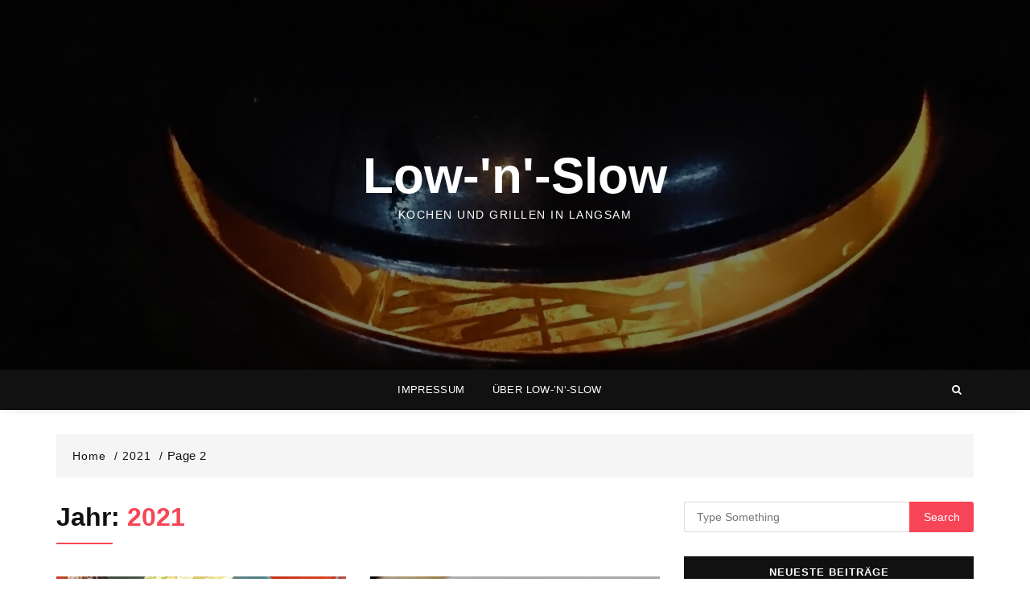

--- FILE ---
content_type: text/html; charset=UTF-8
request_url: https://low-n-slow.de/2021/page/2/
body_size: 10466
content:
<!doctype html>
<html lang="de">
<head>
	<meta charset="UTF-8">
	<meta name="viewport" content="width=device-width, initial-scale=1">
	<link rel="profile" href="https://gmpg.org/xfn/11">
	
	<title>2021 &#8211; Seite 2 &#8211; Low-&#039;n&#039;-Slow</title>
<meta name='robots' content='max-image-preview:large' />
	<style>img:is([sizes="auto" i], [sizes^="auto," i]) { contain-intrinsic-size: 3000px 1500px }</style>
	<link rel="alternate" type="application/rss+xml" title="Low-&#039;n&#039;-Slow &raquo; Feed" href="https://low-n-slow.de/feed/" />
<link rel="alternate" type="application/rss+xml" title="Low-&#039;n&#039;-Slow &raquo; Kommentar-Feed" href="https://low-n-slow.de/comments/feed/" />
<script type="text/javascript">
/* <![CDATA[ */
window._wpemojiSettings = {"baseUrl":"https:\/\/s.w.org\/images\/core\/emoji\/15.1.0\/72x72\/","ext":".png","svgUrl":"https:\/\/s.w.org\/images\/core\/emoji\/15.1.0\/svg\/","svgExt":".svg","source":{"concatemoji":"https:\/\/low-n-slow.de\/wp-includes\/js\/wp-emoji-release.min.js?ver=6.8"}};
/*! This file is auto-generated */
!function(i,n){var o,s,e;function c(e){try{var t={supportTests:e,timestamp:(new Date).valueOf()};sessionStorage.setItem(o,JSON.stringify(t))}catch(e){}}function p(e,t,n){e.clearRect(0,0,e.canvas.width,e.canvas.height),e.fillText(t,0,0);var t=new Uint32Array(e.getImageData(0,0,e.canvas.width,e.canvas.height).data),r=(e.clearRect(0,0,e.canvas.width,e.canvas.height),e.fillText(n,0,0),new Uint32Array(e.getImageData(0,0,e.canvas.width,e.canvas.height).data));return t.every(function(e,t){return e===r[t]})}function u(e,t,n){switch(t){case"flag":return n(e,"\ud83c\udff3\ufe0f\u200d\u26a7\ufe0f","\ud83c\udff3\ufe0f\u200b\u26a7\ufe0f")?!1:!n(e,"\ud83c\uddfa\ud83c\uddf3","\ud83c\uddfa\u200b\ud83c\uddf3")&&!n(e,"\ud83c\udff4\udb40\udc67\udb40\udc62\udb40\udc65\udb40\udc6e\udb40\udc67\udb40\udc7f","\ud83c\udff4\u200b\udb40\udc67\u200b\udb40\udc62\u200b\udb40\udc65\u200b\udb40\udc6e\u200b\udb40\udc67\u200b\udb40\udc7f");case"emoji":return!n(e,"\ud83d\udc26\u200d\ud83d\udd25","\ud83d\udc26\u200b\ud83d\udd25")}return!1}function f(e,t,n){var r="undefined"!=typeof WorkerGlobalScope&&self instanceof WorkerGlobalScope?new OffscreenCanvas(300,150):i.createElement("canvas"),a=r.getContext("2d",{willReadFrequently:!0}),o=(a.textBaseline="top",a.font="600 32px Arial",{});return e.forEach(function(e){o[e]=t(a,e,n)}),o}function t(e){var t=i.createElement("script");t.src=e,t.defer=!0,i.head.appendChild(t)}"undefined"!=typeof Promise&&(o="wpEmojiSettingsSupports",s=["flag","emoji"],n.supports={everything:!0,everythingExceptFlag:!0},e=new Promise(function(e){i.addEventListener("DOMContentLoaded",e,{once:!0})}),new Promise(function(t){var n=function(){try{var e=JSON.parse(sessionStorage.getItem(o));if("object"==typeof e&&"number"==typeof e.timestamp&&(new Date).valueOf()<e.timestamp+604800&&"object"==typeof e.supportTests)return e.supportTests}catch(e){}return null}();if(!n){if("undefined"!=typeof Worker&&"undefined"!=typeof OffscreenCanvas&&"undefined"!=typeof URL&&URL.createObjectURL&&"undefined"!=typeof Blob)try{var e="postMessage("+f.toString()+"("+[JSON.stringify(s),u.toString(),p.toString()].join(",")+"));",r=new Blob([e],{type:"text/javascript"}),a=new Worker(URL.createObjectURL(r),{name:"wpTestEmojiSupports"});return void(a.onmessage=function(e){c(n=e.data),a.terminate(),t(n)})}catch(e){}c(n=f(s,u,p))}t(n)}).then(function(e){for(var t in e)n.supports[t]=e[t],n.supports.everything=n.supports.everything&&n.supports[t],"flag"!==t&&(n.supports.everythingExceptFlag=n.supports.everythingExceptFlag&&n.supports[t]);n.supports.everythingExceptFlag=n.supports.everythingExceptFlag&&!n.supports.flag,n.DOMReady=!1,n.readyCallback=function(){n.DOMReady=!0}}).then(function(){return e}).then(function(){var e;n.supports.everything||(n.readyCallback(),(e=n.source||{}).concatemoji?t(e.concatemoji):e.wpemoji&&e.twemoji&&(t(e.twemoji),t(e.wpemoji)))}))}((window,document),window._wpemojiSettings);
/* ]]> */
</script>
<style id='wp-emoji-styles-inline-css' type='text/css'>

	img.wp-smiley, img.emoji {
		display: inline !important;
		border: none !important;
		box-shadow: none !important;
		height: 1em !important;
		width: 1em !important;
		margin: 0 0.07em !important;
		vertical-align: -0.1em !important;
		background: none !important;
		padding: 0 !important;
	}
</style>
<link rel='stylesheet' id='wp-block-library-css' href='https://low-n-slow.de/wp-includes/css/dist/block-library/style.min.css?ver=6.8' type='text/css' media='all' />
<style id='classic-theme-styles-inline-css' type='text/css'>
/*! This file is auto-generated */
.wp-block-button__link{color:#fff;background-color:#32373c;border-radius:9999px;box-shadow:none;text-decoration:none;padding:calc(.667em + 2px) calc(1.333em + 2px);font-size:1.125em}.wp-block-file__button{background:#32373c;color:#fff;text-decoration:none}
</style>
<style id='global-styles-inline-css' type='text/css'>
:root{--wp--preset--aspect-ratio--square: 1;--wp--preset--aspect-ratio--4-3: 4/3;--wp--preset--aspect-ratio--3-4: 3/4;--wp--preset--aspect-ratio--3-2: 3/2;--wp--preset--aspect-ratio--2-3: 2/3;--wp--preset--aspect-ratio--16-9: 16/9;--wp--preset--aspect-ratio--9-16: 9/16;--wp--preset--color--black: #000000;--wp--preset--color--cyan-bluish-gray: #abb8c3;--wp--preset--color--white: #ffffff;--wp--preset--color--pale-pink: #f78da7;--wp--preset--color--vivid-red: #cf2e2e;--wp--preset--color--luminous-vivid-orange: #ff6900;--wp--preset--color--luminous-vivid-amber: #fcb900;--wp--preset--color--light-green-cyan: #7bdcb5;--wp--preset--color--vivid-green-cyan: #00d084;--wp--preset--color--pale-cyan-blue: #8ed1fc;--wp--preset--color--vivid-cyan-blue: #0693e3;--wp--preset--color--vivid-purple: #9b51e0;--wp--preset--gradient--vivid-cyan-blue-to-vivid-purple: linear-gradient(135deg,rgba(6,147,227,1) 0%,rgb(155,81,224) 100%);--wp--preset--gradient--light-green-cyan-to-vivid-green-cyan: linear-gradient(135deg,rgb(122,220,180) 0%,rgb(0,208,130) 100%);--wp--preset--gradient--luminous-vivid-amber-to-luminous-vivid-orange: linear-gradient(135deg,rgba(252,185,0,1) 0%,rgba(255,105,0,1) 100%);--wp--preset--gradient--luminous-vivid-orange-to-vivid-red: linear-gradient(135deg,rgba(255,105,0,1) 0%,rgb(207,46,46) 100%);--wp--preset--gradient--very-light-gray-to-cyan-bluish-gray: linear-gradient(135deg,rgb(238,238,238) 0%,rgb(169,184,195) 100%);--wp--preset--gradient--cool-to-warm-spectrum: linear-gradient(135deg,rgb(74,234,220) 0%,rgb(151,120,209) 20%,rgb(207,42,186) 40%,rgb(238,44,130) 60%,rgb(251,105,98) 80%,rgb(254,248,76) 100%);--wp--preset--gradient--blush-light-purple: linear-gradient(135deg,rgb(255,206,236) 0%,rgb(152,150,240) 100%);--wp--preset--gradient--blush-bordeaux: linear-gradient(135deg,rgb(254,205,165) 0%,rgb(254,45,45) 50%,rgb(107,0,62) 100%);--wp--preset--gradient--luminous-dusk: linear-gradient(135deg,rgb(255,203,112) 0%,rgb(199,81,192) 50%,rgb(65,88,208) 100%);--wp--preset--gradient--pale-ocean: linear-gradient(135deg,rgb(255,245,203) 0%,rgb(182,227,212) 50%,rgb(51,167,181) 100%);--wp--preset--gradient--electric-grass: linear-gradient(135deg,rgb(202,248,128) 0%,rgb(113,206,126) 100%);--wp--preset--gradient--midnight: linear-gradient(135deg,rgb(2,3,129) 0%,rgb(40,116,252) 100%);--wp--preset--font-size--small: 13px;--wp--preset--font-size--medium: 20px;--wp--preset--font-size--large: 36px;--wp--preset--font-size--x-large: 42px;--wp--preset--spacing--20: 0.44rem;--wp--preset--spacing--30: 0.67rem;--wp--preset--spacing--40: 1rem;--wp--preset--spacing--50: 1.5rem;--wp--preset--spacing--60: 2.25rem;--wp--preset--spacing--70: 3.38rem;--wp--preset--spacing--80: 5.06rem;--wp--preset--shadow--natural: 6px 6px 9px rgba(0, 0, 0, 0.2);--wp--preset--shadow--deep: 12px 12px 50px rgba(0, 0, 0, 0.4);--wp--preset--shadow--sharp: 6px 6px 0px rgba(0, 0, 0, 0.2);--wp--preset--shadow--outlined: 6px 6px 0px -3px rgba(255, 255, 255, 1), 6px 6px rgba(0, 0, 0, 1);--wp--preset--shadow--crisp: 6px 6px 0px rgba(0, 0, 0, 1);}:where(.is-layout-flex){gap: 0.5em;}:where(.is-layout-grid){gap: 0.5em;}body .is-layout-flex{display: flex;}.is-layout-flex{flex-wrap: wrap;align-items: center;}.is-layout-flex > :is(*, div){margin: 0;}body .is-layout-grid{display: grid;}.is-layout-grid > :is(*, div){margin: 0;}:where(.wp-block-columns.is-layout-flex){gap: 2em;}:where(.wp-block-columns.is-layout-grid){gap: 2em;}:where(.wp-block-post-template.is-layout-flex){gap: 1.25em;}:where(.wp-block-post-template.is-layout-grid){gap: 1.25em;}.has-black-color{color: var(--wp--preset--color--black) !important;}.has-cyan-bluish-gray-color{color: var(--wp--preset--color--cyan-bluish-gray) !important;}.has-white-color{color: var(--wp--preset--color--white) !important;}.has-pale-pink-color{color: var(--wp--preset--color--pale-pink) !important;}.has-vivid-red-color{color: var(--wp--preset--color--vivid-red) !important;}.has-luminous-vivid-orange-color{color: var(--wp--preset--color--luminous-vivid-orange) !important;}.has-luminous-vivid-amber-color{color: var(--wp--preset--color--luminous-vivid-amber) !important;}.has-light-green-cyan-color{color: var(--wp--preset--color--light-green-cyan) !important;}.has-vivid-green-cyan-color{color: var(--wp--preset--color--vivid-green-cyan) !important;}.has-pale-cyan-blue-color{color: var(--wp--preset--color--pale-cyan-blue) !important;}.has-vivid-cyan-blue-color{color: var(--wp--preset--color--vivid-cyan-blue) !important;}.has-vivid-purple-color{color: var(--wp--preset--color--vivid-purple) !important;}.has-black-background-color{background-color: var(--wp--preset--color--black) !important;}.has-cyan-bluish-gray-background-color{background-color: var(--wp--preset--color--cyan-bluish-gray) !important;}.has-white-background-color{background-color: var(--wp--preset--color--white) !important;}.has-pale-pink-background-color{background-color: var(--wp--preset--color--pale-pink) !important;}.has-vivid-red-background-color{background-color: var(--wp--preset--color--vivid-red) !important;}.has-luminous-vivid-orange-background-color{background-color: var(--wp--preset--color--luminous-vivid-orange) !important;}.has-luminous-vivid-amber-background-color{background-color: var(--wp--preset--color--luminous-vivid-amber) !important;}.has-light-green-cyan-background-color{background-color: var(--wp--preset--color--light-green-cyan) !important;}.has-vivid-green-cyan-background-color{background-color: var(--wp--preset--color--vivid-green-cyan) !important;}.has-pale-cyan-blue-background-color{background-color: var(--wp--preset--color--pale-cyan-blue) !important;}.has-vivid-cyan-blue-background-color{background-color: var(--wp--preset--color--vivid-cyan-blue) !important;}.has-vivid-purple-background-color{background-color: var(--wp--preset--color--vivid-purple) !important;}.has-black-border-color{border-color: var(--wp--preset--color--black) !important;}.has-cyan-bluish-gray-border-color{border-color: var(--wp--preset--color--cyan-bluish-gray) !important;}.has-white-border-color{border-color: var(--wp--preset--color--white) !important;}.has-pale-pink-border-color{border-color: var(--wp--preset--color--pale-pink) !important;}.has-vivid-red-border-color{border-color: var(--wp--preset--color--vivid-red) !important;}.has-luminous-vivid-orange-border-color{border-color: var(--wp--preset--color--luminous-vivid-orange) !important;}.has-luminous-vivid-amber-border-color{border-color: var(--wp--preset--color--luminous-vivid-amber) !important;}.has-light-green-cyan-border-color{border-color: var(--wp--preset--color--light-green-cyan) !important;}.has-vivid-green-cyan-border-color{border-color: var(--wp--preset--color--vivid-green-cyan) !important;}.has-pale-cyan-blue-border-color{border-color: var(--wp--preset--color--pale-cyan-blue) !important;}.has-vivid-cyan-blue-border-color{border-color: var(--wp--preset--color--vivid-cyan-blue) !important;}.has-vivid-purple-border-color{border-color: var(--wp--preset--color--vivid-purple) !important;}.has-vivid-cyan-blue-to-vivid-purple-gradient-background{background: var(--wp--preset--gradient--vivid-cyan-blue-to-vivid-purple) !important;}.has-light-green-cyan-to-vivid-green-cyan-gradient-background{background: var(--wp--preset--gradient--light-green-cyan-to-vivid-green-cyan) !important;}.has-luminous-vivid-amber-to-luminous-vivid-orange-gradient-background{background: var(--wp--preset--gradient--luminous-vivid-amber-to-luminous-vivid-orange) !important;}.has-luminous-vivid-orange-to-vivid-red-gradient-background{background: var(--wp--preset--gradient--luminous-vivid-orange-to-vivid-red) !important;}.has-very-light-gray-to-cyan-bluish-gray-gradient-background{background: var(--wp--preset--gradient--very-light-gray-to-cyan-bluish-gray) !important;}.has-cool-to-warm-spectrum-gradient-background{background: var(--wp--preset--gradient--cool-to-warm-spectrum) !important;}.has-blush-light-purple-gradient-background{background: var(--wp--preset--gradient--blush-light-purple) !important;}.has-blush-bordeaux-gradient-background{background: var(--wp--preset--gradient--blush-bordeaux) !important;}.has-luminous-dusk-gradient-background{background: var(--wp--preset--gradient--luminous-dusk) !important;}.has-pale-ocean-gradient-background{background: var(--wp--preset--gradient--pale-ocean) !important;}.has-electric-grass-gradient-background{background: var(--wp--preset--gradient--electric-grass) !important;}.has-midnight-gradient-background{background: var(--wp--preset--gradient--midnight) !important;}.has-small-font-size{font-size: var(--wp--preset--font-size--small) !important;}.has-medium-font-size{font-size: var(--wp--preset--font-size--medium) !important;}.has-large-font-size{font-size: var(--wp--preset--font-size--large) !important;}.has-x-large-font-size{font-size: var(--wp--preset--font-size--x-large) !important;}
:where(.wp-block-post-template.is-layout-flex){gap: 1.25em;}:where(.wp-block-post-template.is-layout-grid){gap: 1.25em;}
:where(.wp-block-columns.is-layout-flex){gap: 2em;}:where(.wp-block-columns.is-layout-grid){gap: 2em;}
:root :where(.wp-block-pullquote){font-size: 1.5em;line-height: 1.6;}
</style>
<link rel='stylesheet' id='wpa-css-css' href='https://low-n-slow.de/wp-content/plugins/honeypot/includes/css/wpa.css?ver=2.2.09' type='text/css' media='all' />
<link rel='stylesheet' id='raise-mag-style-css' href='https://low-n-slow.de/wp-content/themes/raise-mag/style.css?ver=6.8' type='text/css' media='all' />
<link rel='stylesheet' id='raise-mag-main-css' href='https://low-n-slow.de/wp-content/themes/raise-mag/assets/dist/css/main.css?ver=6.8' type='text/css' media='all' />
<script type="text/javascript" src="https://low-n-slow.de/wp-includes/js/jquery/jquery.min.js?ver=3.7.1" id="jquery-core-js"></script>
<script type="text/javascript" src="https://low-n-slow.de/wp-includes/js/jquery/jquery-migrate.min.js?ver=3.4.1" id="jquery-migrate-js"></script>
<link rel="https://api.w.org/" href="https://low-n-slow.de/wp-json/" /><link rel="EditURI" type="application/rsd+xml" title="RSD" href="https://low-n-slow.de/xmlrpc.php?rsd" />
<meta name="generator" content="WordPress 6.8" />
<style type="text/css">.recentcomments a{display:inline !important;padding:0 !important;margin:0 !important;}</style><meta name="google-site-verification" content="Kg0JmpEuf-grvLsBFO2diotsc3h-N1yG8bSOnoSbdiU"/><link rel="icon" href="https://low-n-slow.de/wp-content/uploads/2021/06/cropped-600px-Bonfire_in_Kladow_17.04.2011_20-41-54-32x32.jpg" sizes="32x32" />
<link rel="icon" href="https://low-n-slow.de/wp-content/uploads/2021/06/cropped-600px-Bonfire_in_Kladow_17.04.2011_20-41-54-192x192.jpg" sizes="192x192" />
<link rel="apple-touch-icon" href="https://low-n-slow.de/wp-content/uploads/2021/06/cropped-600px-Bonfire_in_Kladow_17.04.2011_20-41-54-180x180.jpg" />
<meta name="msapplication-TileImage" content="https://low-n-slow.de/wp-content/uploads/2021/06/cropped-600px-Bonfire_in_Kladow_17.04.2011_20-41-54-270x270.jpg" />
</head>

<body class="archive date paged paged-2 date-paged-2 wp-theme-raise-mag hfeed no-sidebar">



<div class="page_wrap">
	<a class="skip-link screen-reader-text" href="#content">Skip to content</a>

	<header id="mastheader" class="mastheader header_style4">
        <div class="site_idty_wrap" style="background-image: url(https://low-n-slow.de/wp-content/uploads/2021/01/cropped-Klein-Ziethen-31.12.2018-17-29-19-1-scaled-1.jpg)">
            <div class="ab_container">
                    <div class="site_idty_entry">
            <div class="logo">
                                <h1 class="site-title"><a href="https://low-n-slow.de/" rel="home">Low-&#039;n&#039;-Slow</a></h1>
                                <p class="site-description">Kochen und Grillen in langsam</p>
                            </div><!-- .logo -->
        </div><!-- .site_idty_entry -->
                </div><!-- .ab_container -->
        <div class="mask"></div><!-- .mask -->
    </div><!-- .site_idty_wrap -->
    <nav class="main_navigation ">
        <div class="ab_container">
                    <div class="primary_navigation has_search ">
                    <ul>
            <li class="page_item page-item-3"><a href="https://low-n-slow.de/privacy-policy/">Impressum</a></li>
<li class="page_item page-item-2"><a href="https://low-n-slow.de/lownslow-blog/">Über Low-&#8217;n&#8216;-Slow</a></li>
        </ul>
                </div><!-- .primary_navigation -->
                    		<div class="header_search">
            <form role="search" method="get" id="search-form" class="clearfix" action="https://low-n-slow.de/"><input type="search" name="s" placeholder="Type Something" value"" ><input type="submit" id="submit" value="Search"></form>        </div><!-- .header_search -->
		        </div><!-- .ab_container -->
    </nav><!-- .main_navigation -->
</header><!-- #mastheader.mastheader.header_style4 -->	<div class="ab_container">
        <div class="mid_portion_wrap search_page_mid_wrap ">
                    <div class="bs-breadcrumb vb_breadcrumb breadtrails_style3">
            <nav role="navigation" aria-label="Breadcrumbs" class="breadcrumb-trail breadcrumbs" itemprop="breadcrumb"><ul class="trail-items" itemscope itemtype="http://schema.org/BreadcrumbList"><meta name="numberOfItems" content="3" /><meta name="itemListOrder" content="Ascending" /><li itemprop="itemListElement" itemscope itemtype="http://schema.org/ListItem" class="trail-item trail-begin"><a href="https://low-n-slow.de/" rel="home" itemprop="item"><span itemprop="name">Home</span></a><meta itemprop="position" content="1" /></li><li itemprop="itemListElement" itemscope itemtype="http://schema.org/ListItem" class="trail-item"><a href="https://low-n-slow.de/2021/" itemprop="item"><span itemprop="name">2021</span></a><meta itemprop="position" content="2" /></li><li itemprop="itemListElement" itemscope itemtype="http://schema.org/ListItem" class="trail-item trail-end"><span itemprop="item"><span itemprop="name">Page 2</span></span><meta itemprop="position" content="3" /></li></ul></nav>        </div><!--breadcrumb-->
                    <div class="row">
                                <div class="col-md-8 col-sm-12 col-xs-12 ">
                    <div id="content" class="site-content">
                    <div id="primary" class="content-area">
                        <main id="main" class="site-main">
                                                        <div class="searchpage_entry">
                                <div class="page_title lined_page_title">
                                    <h2 class="page-title">Jahr: <span>2021</span></h2>                                </div><!-- .page_title.lined_page_title -->
                                <div class="searchpage_contents_holder">
                                    <div class="vb_rp_grid_style vb_post_formates">
    <div class="row">
                            <div class="row clearfix hidden-xs"></div>
                                <div id="post-130" class="col-md-6 col-sm-6 col-xs-12 post-130 post type-post status-publish format-standard has-post-thumbnail hentry category-grill tag-alpen tag-die-100-beruehmtesten-rezepte-der-welt tag-dietbert tag-fisch tag-forelle tag-grill tag-kulinarische-weltreise tag-mandelbutter tag-mandeln tag-rhein tag-schweiz">
                <div class="card">
                                        <div class="post_media standard imghover">
                        <a href="https://low-n-slow.de/grill/grillierte-forelle-mit-mandelbutter-kulinarische-weltreise/"><img width="707" height="442" src="https://low-n-slow.de/wp-content/uploads/2021/04/Grillierte-Mandelforelle-e1617562454839-707x442.jpg" class="attachment-raise-mag-thubmnail-2 size-raise-mag-thubmnail-2 wp-post-image" alt="Grillierte Forelle mit Mandelbutter / Kulinarische Weltreise" decoding="async" fetchpriority="high" srcset="https://low-n-slow.de/wp-content/uploads/2021/04/Grillierte-Mandelforelle-e1617562454839-707x442.jpg 707w, https://low-n-slow.de/wp-content/uploads/2021/04/Grillierte-Mandelforelle-e1617562454839-800x500.jpg 800w" sizes="(max-width: 707px) 100vw, 707px" /></a>
                    </div><!-- .post_media.standard.imghover -->
                                        <div class="card_content">
                        <div class="entry_cats"> <ul class="post-categories">
	<li><a href="https://low-n-slow.de/category/grill/" rel="category tag">Grill</a></li></ul></div>                        <div class="post_title">
                            <h3><a href="https://low-n-slow.de/grill/grillierte-forelle-mit-mandelbutter-kulinarische-weltreise/">Grillierte Forelle mit Mandelbutter / Kulinarische Weltreise</a></h3>
                        </div><!-- .post_title -->
                        <div class="excerpt">
                            <p>Die Schweiz, das Wasserschloss Europas ist ideal für Forellen. Das Geheimnis gegrillter Forellen liegt im Schrubben des Grills.</p>
                        </div><!-- .excerpt -->
                    </div><!-- .card_content -->
                </div><!-- .card -->
            </div><!-- .col-* -->
                        <div id="post-101" class="col-md-6 col-sm-6 col-xs-12 post-101 post type-post status-publish format-standard has-post-thumbnail hentry category-fertiggerichte tag-bundesrepublik tag-carbonara tag-fertiggericht tag-geschichte tag-mars tag-miracoli tag-mondelez tag-nudeln tag-pasta tag-spaghetti">
                <div class="card">
                                        <div class="post_media standard imghover">
                        <a href="https://low-n-slow.de/fertiggerichte/es-gibt-kein-miracoli-carbonara-mehr/"><img width="707" height="442" src="https://low-n-slow.de/wp-content/uploads/2021/03/Spaghetti_alla_carbonara_32998643591-707x442.jpg" class="attachment-raise-mag-thubmnail-2 size-raise-mag-thubmnail-2 wp-post-image" alt="Es gibt kein Mirácoli Carbonara mehr" decoding="async" srcset="https://low-n-slow.de/wp-content/uploads/2021/03/Spaghetti_alla_carbonara_32998643591-707x442.jpg 707w, https://low-n-slow.de/wp-content/uploads/2021/03/Spaghetti_alla_carbonara_32998643591-800x500.jpg 800w" sizes="(max-width: 707px) 100vw, 707px" /></a>
                    </div><!-- .post_media.standard.imghover -->
                                        <div class="card_content">
                        <div class="entry_cats"> <ul class="post-categories">
	<li><a href="https://low-n-slow.de/category/fertiggerichte/" rel="category tag">Fertiggerichte</a></li></ul></div>                        <div class="post_title">
                            <h3><a href="https://low-n-slow.de/fertiggerichte/es-gibt-kein-miracoli-carbonara-mehr/">Es gibt kein Mirácoli Carbonara mehr</a></h3>
                        </div><!-- .post_title -->
                        <div class="excerpt">
                            <p>Mirácoli brachte die Italianita auf die Tische vieler deutscher Haushalte. Das ist lange her. Vom Verschwinden einer Marke.</p>
                        </div><!-- .excerpt -->
                    </div><!-- .card_content -->
                </div><!-- .card -->
            </div><!-- .col-* -->
                                <div class="row clearfix hidden-xs"></div>
                                <div id="post-82" class="col-md-6 col-sm-6 col-xs-12 post-82 post type-post status-publish format-standard has-post-thumbnail hentry category-herd tag-aquaponik tag-barsch tag-die-100-beruehmtesten-rezepte-der-welt tag-dill tag-fisch tag-gurken tag-jackie tag-kulinarische-weltreise tag-merlino tag-russisch tag-soljanka tag-suppe">
                <div class="card">
                                        <div class="post_media standard imghover">
                        <a href="https://low-n-slow.de/herd/barsch-soljanka-kulinarische-weltreise/"><img width="707" height="442" src="https://low-n-slow.de/wp-content/uploads/2021/03/soljanka-fertig-707x442.jpg" class="attachment-raise-mag-thubmnail-2 size-raise-mag-thubmnail-2 wp-post-image" alt="Barsch-Soljanka / Kulinarische Weltreise" decoding="async" srcset="https://low-n-slow.de/wp-content/uploads/2021/03/soljanka-fertig-707x442.jpg 707w, https://low-n-slow.de/wp-content/uploads/2021/03/soljanka-fertig-800x500.jpg 800w" sizes="(max-width: 707px) 100vw, 707px" /></a>
                    </div><!-- .post_media.standard.imghover -->
                                        <div class="card_content">
                        <div class="entry_cats"> <ul class="post-categories">
	<li><a href="https://low-n-slow.de/category/herd/" rel="category tag">Herd</a></li></ul></div>                        <div class="post_title">
                            <h3><a href="https://low-n-slow.de/herd/barsch-soljanka-kulinarische-weltreise/">Barsch-Soljanka / Kulinarische Weltreise</a></h3>
                        </div><!-- .post_title -->
                        <div class="excerpt">
                            <p>Frischer Fisch, ein feiner Sud, Gurken, Gurkenwasser, Oliven und Kapern. ein Gericht zwischen Datscha und Zaren.</p>
                        </div><!-- .excerpt -->
                    </div><!-- .card_content -->
                </div><!-- .card -->
            </div><!-- .col-* -->
                        <div id="post-55" class="col-md-6 col-sm-6 col-xs-12 post-55 post type-post status-publish format-standard has-post-thumbnail hentry category-ofen tag-die-100-beruehmtesten-rezepte-der-welt tag-kaese tag-kulinarische-weltreise tag-manic-street-preachers tag-merlino tag-toast tag-ueberbacken tag-wales tag-welsh-rabbit tag-welsh-rarebits">
                <div class="card">
                                        <div class="post_media standard imghover">
                        <a href="https://low-n-slow.de/ofen/welsh-rarebits-kulinarische-weltreise/"><img width="707" height="442" src="https://low-n-slow.de/wp-content/uploads/2021/02/Welsh-rarebits-auf-dem-Teller-707x442.jpg" class="attachment-raise-mag-thubmnail-2 size-raise-mag-thubmnail-2 wp-post-image" alt="Welsh rarebits / Kulinarische Weltreise" decoding="async" loading="lazy" srcset="https://low-n-slow.de/wp-content/uploads/2021/02/Welsh-rarebits-auf-dem-Teller-707x442.jpg 707w, https://low-n-slow.de/wp-content/uploads/2021/02/Welsh-rarebits-auf-dem-Teller-800x500.jpg 800w" sizes="auto, (max-width: 707px) 100vw, 707px" /></a>
                    </div><!-- .post_media.standard.imghover -->
                                        <div class="card_content">
                        <div class="entry_cats"> <ul class="post-categories">
	<li><a href="https://low-n-slow.de/category/ofen/" rel="category tag">Ofen</a></li></ul></div>                        <div class="post_title">
                            <h3><a href="https://low-n-slow.de/ofen/welsh-rarebits-kulinarische-weltreise/">Welsh rarebits / Kulinarische Weltreise</a></h3>
                        </div><!-- .post_title -->
                        <div class="excerpt">
                            <p>Welsh Rarebits, auch Welsh Rabbit, ist ein Käsetoast mit 500 Jahren Geschichte. Frisch aus dem Ofen. </p>
                        </div><!-- .excerpt -->
                    </div><!-- .card_content -->
                </div><!-- .card -->
            </div><!-- .col-* -->
                                <div class="row clearfix hidden-xs"></div>
                                <div id="post-30" class="col-md-6 col-sm-6 col-xs-12 post-30 post type-post status-publish format-standard has-post-thumbnail hentry category-slowcooker tag-crock-pot tag-die-100-beruehmtesten-rezepte-der-welt tag-djuwetsch tag-kulinarische-weltreise tag-lammhals tag-mago-merlino tag-marktschwaermerei tag-podvarak tag-sauerkohl tag-sauerkraut tag-serbische-kueche tag-slow-cooker">
                <div class="card">
                                        <div class="post_media standard imghover">
                        <a href="https://low-n-slow.de/slowcooker/podvarak-aus-dem-slowcooker-kulinarische-weltreise-serbien/"><img width="707" height="442" src="https://low-n-slow.de/wp-content/uploads/2021/01/DSC_0512-707x442.jpg" class="attachment-raise-mag-thubmnail-2 size-raise-mag-thubmnail-2 wp-post-image" alt="Podvarak aus dem Slowcooker / Kulinarische Weltreise Serbien" decoding="async" loading="lazy" srcset="https://low-n-slow.de/wp-content/uploads/2021/01/DSC_0512-707x442.jpg 707w, https://low-n-slow.de/wp-content/uploads/2021/01/DSC_0512-800x500.jpg 800w" sizes="auto, (max-width: 707px) 100vw, 707px" /></a>
                    </div><!-- .post_media.standard.imghover -->
                                        <div class="card_content">
                        <div class="entry_cats"> <ul class="post-categories">
	<li><a href="https://low-n-slow.de/category/slowcooker/" rel="category tag">Slowcooker</a></li></ul></div>                        <div class="post_title">
                            <h3><a href="https://low-n-slow.de/slowcooker/podvarak-aus-dem-slowcooker-kulinarische-weltreise-serbien/">Podvarak aus dem Slowcooker / Kulinarische Weltreise Serbien</a></h3>
                        </div><!-- .post_title -->
                        <div class="excerpt">
                            <p>Der Wolkenbruch hatte sich verabschiedet. Zur Erinnerung ließ er kalten Nieselregen zurück. Die Nacht war gegen 16 Uhr in die Schöneberger Barbarossastraße gekrochen. Die Läden waren zu, einige Wohnungslichter aus den höheren Stockwerken tauchten die Altbaustraße im Bayerischen Viertel Westberlins..</p>
                        </div><!-- .excerpt -->
                    </div><!-- .card_content -->
                </div><!-- .card -->
            </div><!-- .col-* -->
                        <div id="post-26" class="col-md-6 col-sm-6 col-xs-12 post-26 post type-post status-publish format-standard has-post-thumbnail hentry category-lownslow tag-balkan tag-blogevent tag-die-100-beruehmtesten-rezepte-der-welt tag-kulinarische-weltreise tag-serbien">
                <div class="card">
                                        <div class="post_media standard imghover">
                        <a href="https://low-n-slow.de/lownslow/kulinarische-weltreisen-serbien-und-100-rezepte/"><img width="707" height="442" src="https://low-n-slow.de/wp-content/uploads/2021/01/DSC_0507-707x442.jpg" class="attachment-raise-mag-thubmnail-2 size-raise-mag-thubmnail-2 wp-post-image" alt="Kulinarische Weltreise(n): Serbien und 100 Rezepte" decoding="async" loading="lazy" srcset="https://low-n-slow.de/wp-content/uploads/2021/01/DSC_0507-707x442.jpg 707w, https://low-n-slow.de/wp-content/uploads/2021/01/DSC_0507-800x500.jpg 800w" sizes="auto, (max-width: 707px) 100vw, 707px" /></a>
                    </div><!-- .post_media.standard.imghover -->
                                        <div class="card_content">
                        <div class="entry_cats"> <ul class="post-categories">
	<li><a href="https://low-n-slow.de/category/lownslow/" rel="category tag">Lownslow</a></li></ul></div>                        <div class="post_title">
                            <h3><a href="https://low-n-slow.de/lownslow/kulinarische-weltreisen-serbien-und-100-rezepte/">Kulinarische Weltreise(n): Serbien und 100 Rezepte</a></h3>
                        </div><!-- .post_title -->
                        <div class="excerpt">
                            <p>Es begab sich, dass ein neues Jahr anbrach. Nach dem das Jahr 2015 uns die Wahl von Trump gebracht hatte, und das Jahr 2019 die CoV-SARS2-Epidemie, hatte uns 2020 seine Abwahl und die Entwicklung von einem Dutzend Impfstoffen beschert. Die..</p>
                        </div><!-- .excerpt -->
                    </div><!-- .card_content -->
                </div><!-- .card -->
            </div><!-- .col-* -->
                                <div class="row clearfix hidden-xs"></div>
                                <div id="post-1" class="col-md-6 col-sm-6 col-xs-12 post-1 post type-post status-publish format-standard has-post-thumbnail hentry category-lownslow">
                <div class="card">
                                        <div class="post_media standard imghover">
                        <a href="https://low-n-slow.de/lownslow/hello-world/"><img width="707" height="442" src="https://low-n-slow.de/wp-content/uploads/2021/01/Klein-Ziethen-31.12.2018-17-29-19-1-707x442.jpg" class="attachment-raise-mag-thubmnail-2 size-raise-mag-thubmnail-2 wp-post-image" alt="Moin" decoding="async" loading="lazy" srcset="https://low-n-slow.de/wp-content/uploads/2021/01/Klein-Ziethen-31.12.2018-17-29-19-1-707x442.jpg 707w, https://low-n-slow.de/wp-content/uploads/2021/01/Klein-Ziethen-31.12.2018-17-29-19-1-800x500.jpg 800w" sizes="auto, (max-width: 707px) 100vw, 707px" /></a>
                    </div><!-- .post_media.standard.imghover -->
                                        <div class="card_content">
                        <div class="entry_cats"> <ul class="post-categories">
	<li><a href="https://low-n-slow.de/category/lownslow/" rel="category tag">Lownslow</a></li></ul></div>                        <div class="post_title">
                            <h3><a href="https://low-n-slow.de/lownslow/hello-world/">Moin</a></h3>
                        </div><!-- .post_title -->
                        <div class="excerpt">
                            <p>Gut Aroma will Weile haben. Sei es aus innerer Überzeugung, Gelassenheit oder Faulheit. Dieses Blog und dieser Blog-Autor teilen die Überzeugung, dass Gutes Essen am Besten entsteht, wenn man während der Zubereitung ein Buch lesen kann. Dazu eignen sich Slow..</p>
                        </div><!-- .excerpt -->
                    </div><!-- .card_content -->
                </div><!-- .card -->
            </div><!-- .col-* -->
               
    </div><!-- .row -->         
</div><!-- .vb_rp_grid_style.vb_post_formates -->
        
        <div class="vb_pagination">
            <div class="pagi_style3">
                
	<nav class="navigation pagination" aria-label="Seitennummerierung der Beiträge">
		<h2 class="screen-reader-text">Seitennummerierung der Beiträge</h2>
		<div class="nav-links"><a class="prev page-numbers" href="https://low-n-slow.de/2021/">Prev</a>
<a class="page-numbers" href="https://low-n-slow.de/2021/">1</a>
<span aria-current="page" class="page-numbers current">2</span></div>
	</nav>            </div><!-- .pagi_style3 -->
        </div><!-- .vb_pagination -->
		                                </div><!-- .searchpage_contents_holder -->
                            </div><!-- .searchpage_entry -->
                                                    </main><!-- #main.site-main -->
                    </div><!-- #primary.content-area -->
                 </div><!-- // site-content -->
                </div>
                <div class="col-md-4 col-sm-12 col-xs-12 ">
	<aside id="secondary" class="widget-area">
		<div id="search-2" class="widget"><div class="widget_search"><form role="search" method="get" id="search-form" class="clearfix" action="https://low-n-slow.de/"><input type="search" name="s" placeholder="Type Something" value"" ><input type="submit" id="submit" value="Search"></form></div></div>
		<div id="recent-posts-2" class="widget"><div class="widget_recent_entries">
		<div class="widget-title"><h3>Neueste Beiträge</h3></div>
		<ul>
											<li>
					<a href="https://low-n-slow.de/slowcooker/tom-ka-gai-aus-dem-slowcooker/">Tom Ka Gai aus dem Slowcooker</a>
									</li>
											<li>
					<a href="https://low-n-slow.de/ofen/uebernacht-niedertemperatur-gans-aus-dem-ofen/">Übernacht-Niedertemperatur-Gans aus dem Ofen</a>
									</li>
											<li>
					<a href="https://low-n-slow.de/slowcooker/boston-baked-beans-im-slowcooker/">Boston Baked Beans im Slowcooker</a>
									</li>
											<li>
					<a href="https://low-n-slow.de/slowcooker/quitten-lamm-ragout-im-slow-cooker/">Quitten-Lamm-Ragout im Slow Cooker</a>
									</li>
											<li>
					<a href="https://low-n-slow.de/slowcooker/ginger-chicken-im-slow-cooker/">Ginger Chicken im Slow Cooker</a>
									</li>
					</ul>

		</div></div><div id="recent-comments-2" class="widget"><div class="widget_recent_comments"><div class="widget-title"><h3>Neueste Kommentare</h3></div><ul id="recentcomments"><li class="recentcomments"><span class="comment-author-link"><a href="https://iberty.de/24-09-21-das-ende-der-informatik/10/" class="url" rel="ugc external nofollow">24-09-21 Das Ende der Informatik &#8211; iberty.de</a></span> bei <a href="https://low-n-slow.de/slowcooker/tom-ka-gai-aus-dem-slowcooker/#comment-792">Tom Ka Gai aus dem Slowcooker</a></li><li class="recentcomments"><span class="comment-author-link"><a href="https://iberty.de/24-01-30-um-mitternacht-zum-abenteuer/46/" class="url" rel="ugc external nofollow">24-01-30 Um Mitternacht zum Abenteuer &#8211; iberty.de</a></span> bei <a href="https://low-n-slow.de/ofen/uebernacht-niedertemperatur-gans-aus-dem-ofen/#comment-777">Übernacht-Niedertemperatur-Gans aus dem Ofen</a></li><li class="recentcomments"><span class="comment-author-link"><a href="https://iberty.de/24-01-23-perleberg-steht-auf-berlin-sucht-die-demo/39/" class="url" rel="ugc external nofollow">24-01-23 Perleberg steht auf. Berlin sucht die Demo. &#8211; iberty.de</a></span> bei <a href="https://low-n-slow.de/ofen/uebernacht-niedertemperatur-gans-aus-dem-ofen/#comment-776">Übernacht-Niedertemperatur-Gans aus dem Ofen</a></li><li class="recentcomments"><span class="comment-author-link"><a href="https://iberty.de/24-01-20-horizontaltage/25/" class="url" rel="ugc external nofollow">24-01-20 Horizontaltage &#8211; iberty.de</a></span> bei <a href="https://low-n-slow.de/slowcooker/boston-baked-beans-im-slowcooker/#comment-775">Boston Baked Beans im Slowcooker</a></li><li class="recentcomments"><span class="comment-author-link"><a href="https://iberty.de/nebenan-quitten-lamm-ragout/19/" class="url" rel="ugc external nofollow">Nebenan: Quitten-Lamm-Ragout &#8211; iberty.de</a></span> bei <a href="https://low-n-slow.de/slowcooker/quitten-lamm-ragout-im-slow-cooker/#comment-774">Quitten-Lamm-Ragout im Slow Cooker</a></li></ul></div></div><div id="tag_cloud-2" class="widget"><div class="widget_tag_cloud"><div class="widget-title"><h3>Schlagwörter</h3></div><div class="tagcloud"><a href="https://low-n-slow.de/tag/australien/" class="tag-cloud-link tag-link-68 tag-link-position-1" style="font-size: 10.470588235294pt;" aria-label="Australien (2 Einträge)">Australien</a>
<a href="https://low-n-slow.de/tag/balkan/" class="tag-cloud-link tag-link-7 tag-link-position-2" style="font-size: 8pt;" aria-label="Balkan (1 Eintrag)">Balkan</a>
<a href="https://low-n-slow.de/tag/blogevent/" class="tag-cloud-link tag-link-6 tag-link-position-3" style="font-size: 14.588235294118pt;" aria-label="Blogevent (5 Einträge)">Blogevent</a>
<a href="https://low-n-slow.de/tag/brot/" class="tag-cloud-link tag-link-98 tag-link-position-4" style="font-size: 10.470588235294pt;" aria-label="Brot (2 Einträge)">Brot</a>
<a href="https://low-n-slow.de/tag/carbonara/" class="tag-cloud-link tag-link-41 tag-link-position-5" style="font-size: 10.470588235294pt;" aria-label="Carbonara (2 Einträge)">Carbonara</a>
<a href="https://low-n-slow.de/tag/chillies/" class="tag-cloud-link tag-link-163 tag-link-position-6" style="font-size: 10.470588235294pt;" aria-label="Chillies (2 Einträge)">Chillies</a>
<a href="https://low-n-slow.de/tag/crock-pot/" class="tag-cloud-link tag-link-11 tag-link-position-7" style="font-size: 10.470588235294pt;" aria-label="Crock pot (2 Einträge)">Crock pot</a>
<a href="https://low-n-slow.de/tag/die-100-beruehmtesten-rezepte-der-welt/" class="tag-cloud-link tag-link-5 tag-link-position-8" style="font-size: 20.078431372549pt;" aria-label="Die 100 berühmtesten Rezepte der Welt (14 Einträge)">Die 100 berühmtesten Rezepte der Welt</a>
<a href="https://low-n-slow.de/tag/dietbert/" class="tag-cloud-link tag-link-53 tag-link-position-9" style="font-size: 12.117647058824pt;" aria-label="Dietbert (3 Einträge)">Dietbert</a>
<a href="https://low-n-slow.de/tag/dj-huepfburg/" class="tag-cloud-link tag-link-89 tag-link-position-10" style="font-size: 12.117647058824pt;" aria-label="DJ Hüpfburg (3 Einträge)">DJ Hüpfburg</a>
<a href="https://low-n-slow.de/tag/dutch-oven/" class="tag-cloud-link tag-link-107 tag-link-position-11" style="font-size: 10.470588235294pt;" aria-label="Dutch Oven (2 Einträge)">Dutch Oven</a>
<a href="https://low-n-slow.de/tag/fertiggericht/" class="tag-cloud-link tag-link-44 tag-link-position-12" style="font-size: 10.470588235294pt;" aria-label="Fertiggericht (2 Einträge)">Fertiggericht</a>
<a href="https://low-n-slow.de/tag/fisch/" class="tag-cloud-link tag-link-33 tag-link-position-13" style="font-size: 10.470588235294pt;" aria-label="Fisch (2 Einträge)">Fisch</a>
<a href="https://low-n-slow.de/tag/gemuese/" class="tag-cloud-link tag-link-67 tag-link-position-14" style="font-size: 10.470588235294pt;" aria-label="Gemüse (2 Einträge)">Gemüse</a>
<a href="https://low-n-slow.de/tag/grill/" class="tag-cloud-link tag-link-51 tag-link-position-15" style="font-size: 10.470588235294pt;" aria-label="Grill (2 Einträge)">Grill</a>
<a href="https://low-n-slow.de/tag/hellbert-und-thost/" class="tag-cloud-link tag-link-87 tag-link-position-16" style="font-size: 12.117647058824pt;" aria-label="Hellbert und Thost (3 Einträge)">Hellbert und Thost</a>
<a href="https://low-n-slow.de/tag/huhn/" class="tag-cloud-link tag-link-182 tag-link-position-17" style="font-size: 12.117647058824pt;" aria-label="Huhn (3 Einträge)">Huhn</a>
<a href="https://low-n-slow.de/tag/insalata/" class="tag-cloud-link tag-link-196 tag-link-position-18" style="font-size: 10.470588235294pt;" aria-label="Insalata (2 Einträge)">Insalata</a>
<a href="https://low-n-slow.de/tag/italien/" class="tag-cloud-link tag-link-127 tag-link-position-19" style="font-size: 12.117647058824pt;" aria-label="Italien (3 Einträge)">Italien</a>
<a href="https://low-n-slow.de/tag/karotten/" class="tag-cloud-link tag-link-114 tag-link-position-20" style="font-size: 10.470588235294pt;" aria-label="Karotten (2 Einträge)">Karotten</a>
<a href="https://low-n-slow.de/tag/koriander/" class="tag-cloud-link tag-link-93 tag-link-position-21" style="font-size: 10.470588235294pt;" aria-label="Koriander (2 Einträge)">Koriander</a>
<a href="https://low-n-slow.de/tag/kuchen/" class="tag-cloud-link tag-link-188 tag-link-position-22" style="font-size: 10.470588235294pt;" aria-label="Kuchen (2 Einträge)">Kuchen</a>
<a href="https://low-n-slow.de/tag/kulinarische-weltreise/" class="tag-cloud-link tag-link-3 tag-link-position-23" style="font-size: 22pt;" aria-label="Kulinarische Weltreise (20 Einträge)">Kulinarische Weltreise</a>
<a href="https://low-n-slow.de/tag/lammhals/" class="tag-cloud-link tag-link-13 tag-link-position-24" style="font-size: 8pt;" aria-label="lammhals (1 Eintrag)">lammhals</a>
<a href="https://low-n-slow.de/tag/mago-merlino/" class="tag-cloud-link tag-link-18 tag-link-position-25" style="font-size: 15.549019607843pt;" aria-label="Mago Merlino (6 Einträge)">Mago Merlino</a>
<a href="https://low-n-slow.de/tag/mais/" class="tag-cloud-link tag-link-187 tag-link-position-26" style="font-size: 10.470588235294pt;" aria-label="Mais (2 Einträge)">Mais</a>
<a href="https://low-n-slow.de/tag/marktschwaermerei/" class="tag-cloud-link tag-link-16 tag-link-position-27" style="font-size: 8pt;" aria-label="Marktschwärmerei (1 Eintrag)">Marktschwärmerei</a>
<a href="https://low-n-slow.de/tag/merlino/" class="tag-cloud-link tag-link-23 tag-link-position-28" style="font-size: 10.470588235294pt;" aria-label="Merlino (2 Einträge)">Merlino</a>
<a href="https://low-n-slow.de/tag/miracoli/" class="tag-cloud-link tag-link-39 tag-link-position-29" style="font-size: 10.470588235294pt;" aria-label="Mirácoli (2 Einträge)">Mirácoli</a>
<a href="https://low-n-slow.de/tag/nudeln/" class="tag-cloud-link tag-link-48 tag-link-position-30" style="font-size: 10.470588235294pt;" aria-label="Nudeln (2 Einträge)">Nudeln</a>
<a href="https://low-n-slow.de/tag/pasta/" class="tag-cloud-link tag-link-45 tag-link-position-31" style="font-size: 10.470588235294pt;" aria-label="Pasta (2 Einträge)">Pasta</a>
<a href="https://low-n-slow.de/tag/podvarak/" class="tag-cloud-link tag-link-9 tag-link-position-32" style="font-size: 8pt;" aria-label="Podvarak (1 Eintrag)">Podvarak</a>
<a href="https://low-n-slow.de/tag/rezept/" class="tag-cloud-link tag-link-63 tag-link-position-33" style="font-size: 20.352941176471pt;" aria-label="Rezept (15 Einträge)">Rezept</a>
<a href="https://low-n-slow.de/tag/rindfleisch/" class="tag-cloud-link tag-link-119 tag-link-position-34" style="font-size: 10.470588235294pt;" aria-label="Rindfleisch (2 Einträge)">Rindfleisch</a>
<a href="https://low-n-slow.de/tag/sauerkohl/" class="tag-cloud-link tag-link-12 tag-link-position-35" style="font-size: 8pt;" aria-label="sauerkohl (1 Eintrag)">sauerkohl</a>
<a href="https://low-n-slow.de/tag/sauerkraut/" class="tag-cloud-link tag-link-14 tag-link-position-36" style="font-size: 8pt;" aria-label="sauerkraut (1 Eintrag)">sauerkraut</a>
<a href="https://low-n-slow.de/tag/serbien/" class="tag-cloud-link tag-link-4 tag-link-position-37" style="font-size: 8pt;" aria-label="Serbien (1 Eintrag)">Serbien</a>
<a href="https://low-n-slow.de/tag/serbische-kueche/" class="tag-cloud-link tag-link-15 tag-link-position-38" style="font-size: 8pt;" aria-label="Serbische Küche (1 Eintrag)">Serbische Küche</a>
<a href="https://low-n-slow.de/tag/slow-cooker/" class="tag-cloud-link tag-link-10 tag-link-position-39" style="font-size: 16.921568627451pt;" aria-label="Slow cooker (8 Einträge)">Slow cooker</a>
<a href="https://low-n-slow.de/tag/suppe/" class="tag-cloud-link tag-link-30 tag-link-position-40" style="font-size: 12.117647058824pt;" aria-label="Suppe (3 Einträge)">Suppe</a>
<a href="https://low-n-slow.de/tag/usa/" class="tag-cloud-link tag-link-64 tag-link-position-41" style="font-size: 14.588235294118pt;" aria-label="USA (5 Einträge)">USA</a>
<a href="https://low-n-slow.de/tag/vegan/" class="tag-cloud-link tag-link-160 tag-link-position-42" style="font-size: 14.588235294118pt;" aria-label="Vegan (5 Einträge)">Vegan</a>
<a href="https://low-n-slow.de/tag/vegetarisch/" class="tag-cloud-link tag-link-146 tag-link-position-43" style="font-size: 16.921568627451pt;" aria-label="Vegetarisch (8 Einträge)">Vegetarisch</a>
<a href="https://low-n-slow.de/tag/weihnachten/" class="tag-cloud-link tag-link-77 tag-link-position-44" style="font-size: 10.470588235294pt;" aria-label="Weihnachten (2 Einträge)">Weihnachten</a>
<a href="https://low-n-slow.de/tag/z/" class="tag-cloud-link tag-link-153 tag-link-position-45" style="font-size: 10.470588235294pt;" aria-label="Z (2 Einträge)">Z</a></div>
</div></div><div id="categories-2" class="widget"><div class="widget_categories"><div class="widget-title"><h3>Kategorien</h3></div>
			<ul>
					<li class="cat-item cat-item-105"><a href="https://low-n-slow.de/category/dutch-oven/">Dutch Oven</a>
</li>
	<li class="cat-item cat-item-158"><a href="https://low-n-slow.de/category/fermentierglas/">Fermentierglas</a>
</li>
	<li class="cat-item cat-item-38"><a href="https://low-n-slow.de/category/fertiggerichte/">Fertiggerichte</a>
</li>
	<li class="cat-item cat-item-49"><a href="https://low-n-slow.de/category/grill/">Grill</a>
</li>
	<li class="cat-item cat-item-28"><a href="https://low-n-slow.de/category/herd/">Herd</a>
</li>
	<li class="cat-item cat-item-2"><a href="https://low-n-slow.de/category/lownslow/">Lownslow</a>
</li>
	<li class="cat-item cat-item-27"><a href="https://low-n-slow.de/category/ofen/">Ofen</a>
</li>
	<li class="cat-item cat-item-192"><a href="https://low-n-slow.de/category/salatschuessel/">Salatschüssel</a>
</li>
	<li class="cat-item cat-item-8"><a href="https://low-n-slow.de/category/slowcooker/">Slowcooker</a>
</li>
			</ul>

			</div></div><div id="meta-2" class="widget"><div class="widget_meta"><div class="widget-title"><h3>Meta</h3></div>
		<ul>
						<li><a href="https://low-n-slow.de/wp-login.php">Anmelden</a></li>
			<li><a href="https://low-n-slow.de/feed/">Feed der Einträge</a></li>
			<li><a href="https://low-n-slow.de/comments/feed/">Kommentar-Feed</a></li>

			<li><a href="https://de.wordpress.org/">WordPress.org</a></li>
		</ul>

		</div></div>	</aside><!-- #secondary -->
</div><!-- .col-*.sticky_portion -->
            </div><!-- .main row -->
        </div><!-- .mid_portion_wrap.search_page_mid_wrap -->
    </div><!-- .ab_container -->

  
	<footer class="footer dark">
        <div class="ab_container">
        	        	            <div class="vb_midfooter">
                <div class="row">
                	<div class="col-md-4 col-sm-12 col-xs-12"><div id="archives-3" class="widget"><div class="widget_archive"><div class="widget-title"><h3>Archive</h3></div>
			<ul>
					<li><a href='https://low-n-slow.de/2024/09/'>September 2024</a></li>
	<li><a href='https://low-n-slow.de/2024/01/'>Januar 2024</a></li>
	<li><a href='https://low-n-slow.de/2023/11/'>November 2023</a></li>
	<li><a href='https://low-n-slow.de/2023/10/'>Oktober 2023</a></li>
	<li><a href='https://low-n-slow.de/2022/11/'>November 2022</a></li>
	<li><a href='https://low-n-slow.de/2022/10/'>Oktober 2022</a></li>
	<li><a href='https://low-n-slow.de/2022/08/'>August 2022</a></li>
	<li><a href='https://low-n-slow.de/2022/06/'>Juni 2022</a></li>
	<li><a href='https://low-n-slow.de/2022/04/'>April 2022</a></li>
	<li><a href='https://low-n-slow.de/2022/03/'>März 2022</a></li>
	<li><a href='https://low-n-slow.de/2022/02/'>Februar 2022</a></li>
	<li><a href='https://low-n-slow.de/2022/01/'>Januar 2022</a></li>
	<li><a href='https://low-n-slow.de/2021/12/'>Dezember 2021</a></li>
	<li><a href='https://low-n-slow.de/2021/11/'>November 2021</a></li>
	<li><a href='https://low-n-slow.de/2021/10/'>Oktober 2021</a></li>
	<li><a href='https://low-n-slow.de/2021/08/'>August 2021</a></li>
	<li><a href='https://low-n-slow.de/2021/07/'>Juli 2021</a></li>
	<li><a href='https://low-n-slow.de/2021/06/'>Juni 2021</a></li>
	<li><a href='https://low-n-slow.de/2021/05/'>Mai 2021</a></li>
	<li><a href='https://low-n-slow.de/2021/04/'>April 2021</a></li>
	<li><a href='https://low-n-slow.de/2021/03/'>März 2021</a></li>
	<li><a href='https://low-n-slow.de/2021/02/'>Februar 2021</a></li>
	<li><a href='https://low-n-slow.de/2021/01/'>Januar 2021</a></li>
			</ul>

			</div></div></div>                </div><!-- .row -->
            </div><!-- .vb_midfooter -->
        	        </div><!-- .ab_container -->
            </footer><!-- .footer -->
</div><!-- #page -->

<script type="speculationrules">
{"prefetch":[{"source":"document","where":{"and":[{"href_matches":"\/*"},{"not":{"href_matches":["\/wp-*.php","\/wp-admin\/*","\/wp-content\/uploads\/*","\/wp-content\/*","\/wp-content\/plugins\/*","\/wp-content\/themes\/raise-mag\/*","\/*\\?(.+)"]}},{"not":{"selector_matches":"a[rel~=\"nofollow\"]"}},{"not":{"selector_matches":".no-prefetch, .no-prefetch a"}}]},"eagerness":"conservative"}]}
</script>
<script type="text/javascript" src="https://low-n-slow.de/wp-content/plugins/honeypot/includes/js/wpa.js?ver=2.2.09" id="wpascript-js"></script>
<script type="text/javascript" id="wpascript-js-after">
/* <![CDATA[ */
wpa_field_info = {"wpa_field_name":"sbrtwn1301","wpa_field_value":839760,"wpa_add_test":"no"}
/* ]]> */
</script>
<script type="text/javascript" src="https://low-n-slow.de/wp-content/themes/raise-mag/js/skip-link-focus-fix.js?ver=1.0.0" id="raise-mag-skip-link-focus-fix-js"></script>
<script type="text/javascript" src="https://low-n-slow.de/wp-includes/js/imagesloaded.min.js?ver=5.0.0" id="imagesloaded-js"></script>
<script type="text/javascript" src="https://low-n-slow.de/wp-includes/js/masonry.min.js?ver=4.2.2" id="masonry-js"></script>
<script type="text/javascript" src="https://low-n-slow.de/wp-content/themes/raise-mag/assets/dist/js/bundle.min.js?ver=1.0.0" id="raise-mag-bundle-js"></script>

</body>
</html>


--- FILE ---
content_type: text/css
request_url: https://low-n-slow.de/wp-content/themes/raise-mag/style.css?ver=6.8
body_size: 589
content:
/*!
Theme Name: Raise Mag
Text Domain: raise-mag
Version: 1.0.7
Requires at least: 5.0
Tested up to: 5.8
Requires PHP: 5.2.4
Theme URI: https://www.wishfulthemes.com/themes/raise-mag/
Author: wishfulthemes
Author URI: https://wishfulthemes.com/
Description: Raise Mag is 100% responsive & modern, beautiful and clean WordPress blog and magazine theme designed and developed specially for news, magazine or personal blogging. Raise is developed following WordPress standards. It is cross browser compatable & looks beautiful in any media device. If you are looking for demo content & support kindly do log-on to https://wishfulthemes.com/
License: GNU General Public License v2 or later
License URI: http://www.gnu.org/licenses/gpl-2.0.html
Tags: custom-background, custom-logo, custom-menu, featured-images, threaded-comments, translation-ready, one-column, two-columns, blog, right-sidebar, theme-options, footer-widgets, left-sidebar, grid-layout, custom-header

This theme, like WordPress, is licensed under the GPL.
Use it to make something cool, have fun, and share what you've learned with others.

Raise Mag is based on Underscores https://underscores.me/, (C) 2012-2017 Automattic, Inc.
Underscores is distributed under the terms of the GNU GPL v2 or later.

Normalizing styles have been helped along thanks to the fine work of
Nicolas Gallagher and Jonathan Neal https://necolas.github.io/normalize.css/
*/
